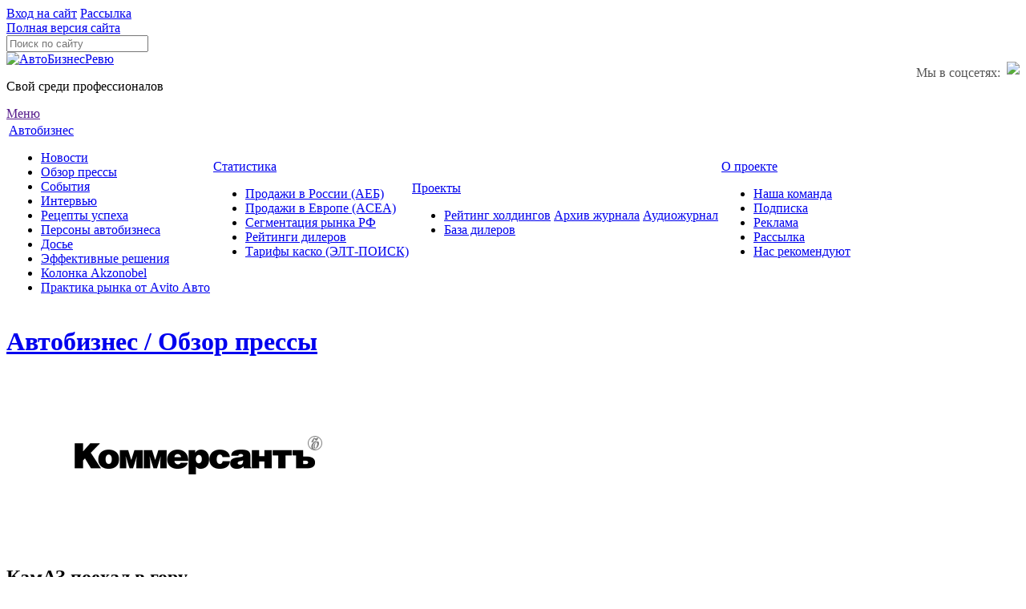

--- FILE ---
content_type: text/html; charset=UTF-8
request_url: https://abreview.ru/ab/media/kommersant_kamaz_poekhal_v_goru/
body_size: 15879
content:
<!DOCTYPE html PUBLIC "-//W3C//DTD XHTML 1.0 Transitional//EN"
        "http://www.w3.org/TR/xhtml1/DTD/xhtml1-transitional.dtd">
<html xmlns="http://www.w3.org/1999/xhtml">
<head>

        
            <meta name="viewport" content="width=device-width, initial-scale=1">
    
    <title>КамАЗ поехал в гору | Обзор прессы | АвтоБизнесРевю</title>
    <link rel="SHORTCUT ICON" href="/bitrix/templates/main/images/favicon.ico"/>
    
    <meta name="yandex-verification" content="777791ed1f58fcb7"/>
    <meta property="fb:admins" content="100001981161548"/>
    <link href="/bitrix/templates/main/styles/base.css" rel="stylesheet" type="text/css"/>
    <link href="/bitrix/templates/main/fonts/stylesheet.css" rel="stylesheet" type="text/css"/>
    <link href="/bitrix/templates/main/fancybox/jquery.fancybox.css" rel="stylesheet" type="text/css"/>
    <link href="/bitrix/templates/main/styles/media.css" rel="stylesheet" type="text/css"/>
    <script type="text/javascript" src="/bitrix/templates/main/js/jquery-1.8.2.min.js"></script>
    <script type="text/javascript" src="/bitrix/templates/main/fancybox/jquery.fancybox.js"></script>
    <script type="text/javascript" src="/bitrix/templates/main/js/jquery.form.js"></script>
    <script type="text/javascript" src="/bitrix/templates/main/js/base.js"></script>
    <script type="text/javascript" src="/bitrix/templates/main/js/slider-main.js"></script>
    <script type="text/javascript" src="/bitrix/templates/main/js/jquery.placeholder.min.js"></script>
    <script type="text/javascript" src="/bitrix/templates/main/js/main.js"></script>
    <meta http-equiv="Content-Type" content="text/html; charset=UTF-8" />
<meta name="robots" content="index, follow" />
<meta name="keywords" content="КамАЗ, продажи, статистика, обзор прессы, автобизнесревю, автобизнес, автосалоны, ведомости, коммерсант, рбк, автоваз, дацкив, автобизнес, автомобильный, дилеры, дилерский, дайджест" />
<meta name="description" content="Лидер рынка тяжелых грузовиков КамАЗ улучшил финансовые показатели. За девять месяцев компания почти втрое сократила убытки, нарастив при этом продажи на 23&#37;. По мнению компании, на ситуации благоприятно сказалось восстановление рынка грузовиков." />
<link href="/bitrix/js/socialservices/css/ss.css?16754288545185" type="text/css"  rel="stylesheet" />
<link href="/bitrix/js/ui/design-tokens/dist/ui.design-tokens.css?170556777225728" type="text/css"  rel="stylesheet" />
<link href="/bitrix/templates/.default/components/bitrix/photogallery.detail.comment/main/style.css?1528198747105" type="text/css"  rel="stylesheet" />
<link href="/bitrix/components/bitrix/blog/templates/.default/style.css?167542893133777" type="text/css"  rel="stylesheet" />
<link href="/bitrix/components/bitrix/blog/templates/.default/themes/blue/style.css?15281987451129" type="text/css"  rel="stylesheet" />
<link href="/bitrix/panel/main/popup.css?167542890622696" type="text/css"  data-template-style="true"  rel="stylesheet" />
<link href="/bitrix/templates/main/components/bitrix/news.list/birthdays/style.css?1715764408108" type="text/css"  data-template-style="true"  rel="stylesheet" />
<link href="/bitrix/templates/main/styles/iphone-style-checkboxes.css?17157644081825" type="text/css"  data-template-style="true"  rel="stylesheet" />
<link href="/bitrix/templates/.default/components/bitrix/news.list/aeb_dyn_ver2/style.css?15281987472352" type="text/css"  data-template-style="true"  rel="stylesheet" />
<link href="/bitrix/templates/main/template_styles.css?17670919041079" type="text/css"  data-template-style="true"  rel="stylesheet" />
<script>if(!window.BX)window.BX={};if(!window.BX.message)window.BX.message=function(mess){if(typeof mess==='object'){for(let i in mess) {BX.message[i]=mess[i];} return true;}};</script>
<script>(window.BX||top.BX).message({'JS_CORE_LOADING':'Загрузка...','JS_CORE_NO_DATA':'- Нет данных -','JS_CORE_WINDOW_CLOSE':'Закрыть','JS_CORE_WINDOW_EXPAND':'Развернуть','JS_CORE_WINDOW_NARROW':'Свернуть в окно','JS_CORE_WINDOW_SAVE':'Сохранить','JS_CORE_WINDOW_CANCEL':'Отменить','JS_CORE_WINDOW_CONTINUE':'Продолжить','JS_CORE_H':'ч','JS_CORE_M':'м','JS_CORE_S':'с','JSADM_AI_HIDE_EXTRA':'Скрыть лишние','JSADM_AI_ALL_NOTIF':'Показать все','JSADM_AUTH_REQ':'Требуется авторизация!','JS_CORE_WINDOW_AUTH':'Войти','JS_CORE_IMAGE_FULL':'Полный размер'});</script>

<script src="/bitrix/js/main/core/core.js?1705567853494198"></script>

<script>BX.Runtime.registerExtension({'name':'main.core','namespace':'BX','loaded':true});</script>
<script>BX.setJSList(['/bitrix/js/main/core/core_ajax.js','/bitrix/js/main/core/core_promise.js','/bitrix/js/main/polyfill/promise/js/promise.js','/bitrix/js/main/loadext/loadext.js','/bitrix/js/main/loadext/extension.js','/bitrix/js/main/polyfill/promise/js/promise.js','/bitrix/js/main/polyfill/find/js/find.js','/bitrix/js/main/polyfill/includes/js/includes.js','/bitrix/js/main/polyfill/matches/js/matches.js','/bitrix/js/ui/polyfill/closest/js/closest.js','/bitrix/js/main/polyfill/fill/main.polyfill.fill.js','/bitrix/js/main/polyfill/find/js/find.js','/bitrix/js/main/polyfill/matches/js/matches.js','/bitrix/js/main/polyfill/core/dist/polyfill.bundle.js','/bitrix/js/main/core/core.js','/bitrix/js/main/polyfill/intersectionobserver/js/intersectionobserver.js','/bitrix/js/main/lazyload/dist/lazyload.bundle.js','/bitrix/js/main/polyfill/core/dist/polyfill.bundle.js','/bitrix/js/main/parambag/dist/parambag.bundle.js']);
</script>
<script>BX.Runtime.registerExtension({'name':'ui.design-tokens','namespace':'window','loaded':true});</script>
<script>BX.Runtime.registerExtension({'name':'main.pageobject','namespace':'window','loaded':true});</script>
<script>(window.BX||top.BX).message({'JS_CORE_LOADING':'Загрузка...','JS_CORE_NO_DATA':'- Нет данных -','JS_CORE_WINDOW_CLOSE':'Закрыть','JS_CORE_WINDOW_EXPAND':'Развернуть','JS_CORE_WINDOW_NARROW':'Свернуть в окно','JS_CORE_WINDOW_SAVE':'Сохранить','JS_CORE_WINDOW_CANCEL':'Отменить','JS_CORE_WINDOW_CONTINUE':'Продолжить','JS_CORE_H':'ч','JS_CORE_M':'м','JS_CORE_S':'с','JSADM_AI_HIDE_EXTRA':'Скрыть лишние','JSADM_AI_ALL_NOTIF':'Показать все','JSADM_AUTH_REQ':'Требуется авторизация!','JS_CORE_WINDOW_AUTH':'Войти','JS_CORE_IMAGE_FULL':'Полный размер'});</script>
<script>BX.Runtime.registerExtension({'name':'window','namespace':'window','loaded':true});</script>
<script>(window.BX||top.BX).message({'LANGUAGE_ID':'ru','FORMAT_DATE':'DD.MM.YYYY','FORMAT_DATETIME':'DD.MM.YYYY HH:MI:SS','COOKIE_PREFIX':'BITRIX_SM','SERVER_TZ_OFFSET':'10800','UTF_MODE':'Y','SITE_ID':'s1','SITE_DIR':'/','USER_ID':'','SERVER_TIME':'1769426640','USER_TZ_OFFSET':'0','USER_TZ_AUTO':'Y','bitrix_sessid':'cac83583a5cd87a148476c4fbce737c8'});</script>


<script src="/bitrix/js/socialservices/ss.js?15281987441419"></script>
<script src="/bitrix/js/main/core/core_window.js?170556784598766"></script>
<script src="/bitrix/js/main/pageobject/pageobject.js?1606568954864"></script>
<meta property="og:type" content="website">
<meta property="og:url" content="http://abreview.ru/ab/media/kommersant_kamaz_poekhal_v_goru/">
<meta property="og:description" content="Лидер рынка тяжелых грузовиков КамАЗ улучшил финансовые показатели. За девять месяцев компания почти втрое сократила убытки, нарастив при этом продажи на 23&#37;. По мнению компании, на ситуации благоприятно сказалось восстановление рынка грузовиков.">
<meta property="og:title" content="КамАЗ поехал в гору">
<meta property="og:image" content="http://abreview.ru/upload/iblock/92e/92e81c80a5ffeef2aece274114fb3cc9.png">



<script src="/bitrix/components/rr/system.auth/templates/.default/script.js?16766181281256"></script>
<script src="/bitrix/templates/main/js/iphone-style-checkboxes.js?171576440810042"></script>
<script src="/bitrix/templates/.default/components/bitrix/news.list/aeb_dyn_ver2/script.js?15281987471032"></script>
<script src="/bitrix/templates/.default/components/bitrix/news.list/aeb_dyn_ver2/jquery.circliful.js?15281987478343"></script>
<script src="/bitrix/components/scid/adv.banner.fix/templates/.default/script.js?15658715798751"></script>
<script type="text/javascript">var _ba = _ba || []; _ba.push(["aid", "25fa227a39f85f695df12b105210ed04"]); _ba.push(["host", "abreview.ru"]); (function() {var ba = document.createElement("script"); ba.type = "text/javascript"; ba.async = true;ba.src = (document.location.protocol == "https:" ? "https://" : "http://") + "bitrix.info/ba.js";var s = document.getElementsByTagName("script")[0];s.parentNode.insertBefore(ba, s);})();</script>


    <script type="text/javascript">
        $(function () {
            $('input[placeholder], textarea[placeholder]').placeholder();
        });
    </script>
    <!--[if IE 9]>
    <link rel="stylesheet" media="screen" type="text/css" href="/bitrix/templates/main/styles/base.ie9.css"/>
    <![endif]-->
    <!--[if lte IE 7]>
    <link rel="stylesheet" media="screen" type="text/css" href="/bitrix/templates/main/styles/base.ie.css"/>
    <![endif]-->
    <!--[if lte IE 6]>
    <script type="text/javascript" src="/bitrix/templates/main/js/ie6fix.js"></script>
    <script type="text/javascript">DD_belatedPNG.fix('*');</script>
    <![endif]-->
    <script> document.oncopy = function () {
            var bodyElement = document.body;
            var selection = getSelection();
            var href = document.location.href;
            var copyright = "<br><br>Подробности: <a href='" + href + "'>" + href + "</a><br>Любое использование материалов допускается только при наличии гиперссылки";
            var text = selection + copyright;
            var divElement = document.createElement('div');
            divElement.style.position = 'absolute';
            divElement.style.left = '-99999px';
            divElement.innerHTML = text;
            bodyElement.appendChild(divElement);
            selection.selectAllChildren(divElement);
            setTimeout(function () {
                bodyElement.removeChild(divElement);
            }, 0);
        }; </script>
<!-- Yandex.Metrika counter -->
<script type="text/javascript" >
   (function(m,e,t,r,i,k,a){m[i]=m[i]||function(){(m[i].a=m[i].a||[]).push(arguments)};
   m[i].l=1*new Date();k=e.createElement(t),a=e.getElementsByTagName(t)[0],k.async=1,k.src=r,a.parentNode.insertBefore(k,a)})
   (window, document, "script", "https://mc.yandex.ru/metrika/tag.js", "ym");

   ym(55228231, "init", {
        clickmap:true,
        trackLinks:true,
        accurateTrackBounce:true,
        webvisor:true
   });
</script>
<noscript><div><img src="https://mc.yandex.ru/watch/55228231" style="position:absolute; left:-9999px;" alt="" /></div></noscript>
<!-- /Yandex.Metrika counter -->
</head>

<body>
<div id="socauth_popup" style="display:none;">
    <div id="password-recovery" class="fancybox-padding access">
        <p class="title">Спасибо!</p>
        <p class="descr">
            Ваша заявка отправлена администратору.<br>
            После проверки Вы получите письмо<br>
            с подтверждением регистрации<br>
            или объяснением причин отказа.
        </p>
        <p class="link">
            <a href="/ab/interview/">А Вы уже читали свежее интервью?</a>
        </p>
    </div>
</div>

<div class="main-block">
        
        <div id="adv_reshlop" style="width:1000px">
        <div id="adv_reshlop_min" style="width:1000px">
            <div class="adv-geo-banner" id="RASHLOP"></div>

                    </div>

                    <div id="adv_reshlop_max"
                 style="width:1000px;  position: absolute; z-index: 100000; top:0px; ">

                <div class="adv-geo-banner" id="RASHLOP_JS"></div>
                

                                    <input type="hidden" value="0" id="adv_rashlop_flag">
                                
            </div>
        
    </div>

    <div class="wrapper-main">
        <div class="sidebar mobile_auth_bl">
            <div  class="ajax_auth">
<script type="text/javascript">
$(document).ready(function() {
     $("a.fancybox").each(function(){
         var $this = $(this);
         var ohref = $this.attr("href");

         var link = ohref.indexOf("?")>-1? ohref+"&ajax=Y" : ohref+"?ajax=Y";
                  //console.log(link);
         $this.fancybox({href:link,type:'ajax',scrolling:"no",autoWidth:true,autoHeight:true,padding:0,autoDimensions:true,helpers: {
             overlay : {closeClick: false} // prevents closing when clicking OUTSIDE fancybox
         }});
    });
    });
</script>
<a href="/auth/" class="bt_login fancybox"><img src="/bitrix/templates/main/images/ico-bt-login.png" alt="" />Вход на сайт</a>
<a href="/subscription/" class="bt_subscription fancybox"><img src="/bitrix/templates/main/images/ico-bt-subscription.png" alt="" />Рассылка</a>
</div>
        </div>
        <div class="mainbar">
                        <div class="site_version_bl">
                                                    <a class="site_version_bt" href="?mobile=N"
                       onclick="setCookie('mob', 'N', {'expires':86400, 'path':'/'});">Полная версия сайта</a>
                            </div>
            <div class="adv-geo-banner" id="TOP"></div>
                        <div class="header">
                <div class="search">
                    <form action="/search/" method="get">
                        <input type="text" name="q" class="inp-text" placeholder="Поиск по сайту"/>
                    </form>
                    <div style="padding-top: 12px; float:right;">
                        <div style="float:left; margin-top:5px; color: #555555;">Мы в соцсетях:&nbsp;&nbsp;</div>
                        <!--<a href="/bitrix/redirect.php?goto=https://www.facebook.com/AutoBusinessReview" target="_blank"><img
                                    src="/bitrix/templates/main/images/FB-fLogo-Blue-broadcast-2.png"/></a>
                        <span style="width:50px;">&nbsp;&nbsp;</span>-->
						<a href="/bitrix/redirect.php?goto=https://t.me/abreview" target="_blank"><img
                                    src="/bitrix/templates/main/images/telegram.png"/></a>
                        <!--<span style="width:50px;">&nbsp;&nbsp;</span>
                        <a href="/bitrix/redirect.php?goto=https://twitter.com/ABReview_Russia" target="_blank"><img
                                    src="/bitrix/templates/main/images/Twitter_Logo_White_On_Blue.png"/></a>
									<span style="width:50px;">&nbsp;&nbsp;</span>
                        <a href="/bitrix/redirect.php?goto=https://www.youtube.com/channel/UCzAysqpA8DLXGza0ea7NwHQ/" target="_blank"><img
                                    src="/bitrix/templates/main/images/youtube_logo.png"/></a>-->
                    </div>
                </div><!--.search-end-->
                <div class="logo">
                    <a href="/" title="На главную"><img src="/bitrix/templates/main/images/logo.png"
                                                        alt="АвтоБизнесРевю"/></a>
                    <p>Свой среди профессионалов</p>
                </div><!--.logo-end-->
                <div class="menu">
	<a class="menu_adapt_bt js_menu_adapt_bt" href=""><i></i>Меню</a>
	<table class="js_adapt_menu">
		<tr>
		                                                									<td class="first"><div><a href="/ab/" class="link">Автобизнес</a>					<ul>
								                                                						<li class="first"><a href="/ab/news/" >Новости</a></li>
								                                                						<li><a href="/ab/media/" class="active">Обзор прессы</a></li>
								                                                						<li><a href="/ab/events/" >События</a></li>
								                                                						<li><a href="/ab/interview/" >Интервью</a></li>
								                                                						<li><a href="/ab/success/" >Рецепты успеха</a></li>
								                                                						<li><a href="/ab/persons/" >Персоны автобизнеса</a></li>
								                                                						<li><a href="/ab/dosie/" >Досье</a></li>
								                                                						<li><a href="/marketing/articles/" >Эффективные решения</a></li>
								                                                						<li><a href="/ab/akzonobel/" >Колонка Akzonobel</a></li>
								                                                						<li class="last"><a href="/ab/avito_avto/" >Практика рынка от Аvito Авто</a></li>
								                                                					</ul>
				</div>
			</td>
												<td><div><a href="/stat/" class="link">Статистика</a>					<ul>
								                                                						<li class="first"><a href="/stat/aeb/" >Продажи в России (АЕБ)</a></li>
								                                                						<li><a href="/stat/acea/" >Продажи в Европе (ACEA)</a></li>
								                                                						<li><a href="/stat/segmentation/" >Сегментация рынка РФ</a></li>
								                                                						<li><a href="/stat/ratings/" >Рейтинги дилеров</a></li>
								                                                						<li class="last"><a href="/stat/insurance/" >Тарифы каско (ЭЛТ-ПОИСК)</a></li>
								                                                					</ul>
				</div>
			</td>
												<td><div><a href="/researches/" class="link">Проекты</a>					<ul>
								                                                						<li class="first"><a href="/researches/rating/" >Рейтинг холдингов</a></li>
								                                                						<li class="last"><a href="/researches/base/" >База дилеров</a></li>
								                                                					</ul>
				</div>
			</td>
												<td><div><a href="/archive/" class="link">Архив журнала</a></div></td>
								                                                									<td><div><a href="/audio/" class="link">Аудиожурнал</a></div></td>
								                                                									<td class="last"><div><a href="/about/" class="link">О проекте</a>					<ul>
								                                                						<li class="first"><a href="/about/team/" >Наша команда</a></li>
								                                                						<li><a href="/about/sub/" >Подписка</a></li>
								                                                						<li><a href="/about/adv/" >Реклама</a></li>
								                                                						<li><a href="/subscription" >Рассылка</a></li>
								                                                						<li class="last"><a href="/about/rec/" >Нас рекомендуют</a></li>
														</ul>
			</div>
		</td>
				</tr>
	</table>
</div>            </div><!--.header-end-->

            <div class="content"><div class="title-main">
	<h1><a href="/ab/media/">Автобизнес / Обзор прессы</a></h1>
</div>

<div class="news-detail">

	<div class="article">
		<div class="image-preview"><img src="/upload/iblock/92e/92e81c80a5ffeef2aece274114fb3cc9.png" alt="" /></div><!--.image-preview-end-->		<div class="narrow">
			<div class="title"><h2>КамАЗ поехал в гору</h2></div><!--.title-end-->
			 
<p><b>Лидер рынка тяжелых грузовиков КамАЗ улучшил финансовые показатели. За&nbsp;девять месяцев компания почти втрое сократила убытки, нарастив при этом продажи на&nbsp;23%. По&nbsp;мнению компании, на&nbsp;ситуации благоприятно сказалось восстановление рынка грузовиков. </b></p>
 
<br />
 
<p><b>КамАЗ </b>представил финансовые результаты за&nbsp;девять месяцев по&nbsp;МСФО. За&nbsp;отчетный период компании удалось сократить убытки почти в&nbsp;три раза&nbsp;&mdash; с&nbsp;2,7&nbsp;млрд руб. до&nbsp;951&nbsp;млн руб., говорится в&nbsp;сообщении компании. Выручка при этом составила 77,8&nbsp;млрд руб., что на&nbsp;27% больше аналогичного периода 2015&nbsp;года. </p>
 
<p>Параллельно компании удалось нарастить продажи. За&nbsp;девять месяцев объем проданных грузовиков составил 21,4&nbsp;тыс. штук, что на&nbsp;23%, чем годом ранее. Продажи на&nbsp;российском рынке выросли еще значительнее&nbsp;— на&nbsp;32%, до&nbsp;18,1&nbsp;тыс. грузовиков. </p>
 
<br />
 
<p><i>В дайджесте размещен фрагмент материала, опубликованного на&nbsp;сайте газеты &laquo;Коммерсантъ&raquo; от&nbsp;11.10.2016 </i></p>			<a href="/bitrix/redirect.php?goto=http://www.kommersant.ru/doc/3113065" target="_blank"><b><em>Полный текст вы можете прочитать на сайте издания</em></b></a>
			<p></p>
		</div><!--.narrow-end-->
<!--
		<div class="social">
		<dl>
			<dt><a href="/bitrix/redirect.php?goto=https://www.facebook.com/AutoBusinessReview" target="_blank"><img src="/bitrix/templates/main/images/fbs.png" /><img class="show" src="/bitrix/templates/main/images/fb.png" /></a></dt>
			<dd><a href="/bitrix/redirect.php?goto=https://www.facebook.com/AutoBusinessReview" target="_blank">Следите за новостями в своей ленте сети Facebook!</a></dd>
		</dl>
		</div>
-->
		<div class="newsletter">
			<div class="title" style="padding:0px 0px 10px;"><h2>Рассылка</h2></div>
			<div id="comp_276b60a36c7b9835d97e6271a64f333a"><div class="rss">
               <div class="rssWrap">
                  <div class="rssPoint">
                     
<form method="POST" action="/ab/media/kommersant_kamaz_poekhal_v_goru/"><input type="hidden" name="bxajaxid" id="bxajaxid_276b60a36c7b9835d97e6271a64f333a_8BACKi" value="276b60a36c7b9835d97e6271a64f333a" /><input type="hidden" name="AJAX_CALL" value="Y" /><script type="text/javascript">
function _processform_8BACKi(){
	if (BX('bxajaxid_276b60a36c7b9835d97e6271a64f333a_8BACKi'))
	{
		var obForm = BX('bxajaxid_276b60a36c7b9835d97e6271a64f333a_8BACKi').form;
		BX.bind(obForm, 'submit', function() {BX.ajax.submitComponentForm(this, 'comp_276b60a36c7b9835d97e6271a64f333a', true)});
	}
	BX.removeCustomEvent('onAjaxSuccess', _processform_8BACKi);
}
if (BX('bxajaxid_276b60a36c7b9835d97e6271a64f333a_8BACKi'))
	_processform_8BACKi();
else
	BX.addCustomEvent('onAjaxSuccess', _processform_8BACKi);
</script>
                     	<input type="hidden" name="subscribe" value="Y" />
                    	<input type="hidden" name="AJAX_CALL" value="N" />

                    	  <p style="line-height:1.3; margin-bottom:11px;">Получайте дайджест новостей, статистику АЕБ и анонсы интересных материалов раньше остальных!</p>

		                     	<input type="text" name="email" value="" class="input-text" placeholder="Впишите почтовый ящик">
		                     <a href="#" class="bt_gray" style="margin-left:10px;" onClick="$('#submitmail').click();return false;" >Подписаться</a>
                    	 <input style="display:none;" type="submit" id="submitmail" name="_send" value="Y" />
                     	</form>
                 </div>
               </div>
</div></div>		</div>
	</div><!--.article-end-->
	
	<div class="info-column">
		<script type="text/javascript">
	$(function(){
            $(".add-favorites").click(function(){
                                document.location.href='?reg_back_url=';
                    return 0;
             	      });
	 });
</script>

<a href="javascript:void()" class="add-favorites"><img src="/bitrix/templates/main/images/blank.gif" title="Авторизуйтесь, чтобы использовать функцию" /><i></i></a>		<div class="date">13 октября 2016</div><!--.date-end-->
		<ul class="data-info">
			<li><img src="/bitrix/templates/main/images/ico-comments.png" alt="Комментарии" /> 0</li>
			<li><img src="/bitrix/templates/main/images/ico-visit.png" alt="Посещений" /> 2059</li>
		</ul><!--.data-info-end-->
              
						<ul class="tags">
					<li><a href="/search/?q=КамАЗ"><span>КамАЗ</span></a></li>
					<li><a href="/search/?q= продажи"><span> продажи</span></a></li>
					<li><a href="/search/?q= статистика"><span> статистика</span></a></li>
								
		</ul><!--.tags-end-->
				

				<div id="mor-top" count="10" class="more-topic">
			<p class="title">Новости по теме:</p>
				
								
								<dl>
					<dt>23 января 2026</dt>
					<dd><a href="/ab/news/po_gosprogrammam_prodano_190_tysyach_avtomobiley/" >По госпрограммам продано 190 тысяч автомобилей</a></dd>
				</dl>
				
								
								<dl>
					<dt>13 января 2026</dt>
					<dd><a href="/ab/news/hongqi_v_rossii_rost_prodazh_i_pokrytiya_seti/" >Hongqi в России: рост продаж и покрытия сети</a></dd>
				</dl>
				
								
								<dl>
					<dt>13 января 2026</dt>
					<dd><a href="/ab/news/aeb_prognoziruet_prodazhi_na_urovne_1_4_mln/" >АЕБ прогнозирует продажи на уровне 1,4 млн</a></dd>
				</dl>
				
								
								<dl>
					<dt>12 января 2026</dt>
					<dd><a href="/ab/news/minpromtorg_v_2025_godu_prodano_1_32_mln_legkovushek/" >Минпромторг: в 2025 году продано 1,32 млн легковушек</a></dd>
				</dl>
				
								
								<dl>
					<dt>24 декабря 2025</dt>
					<dd><a href="/ab/media/vedomosti_rynok_tyazhelykh_gruzovikov_vyrastet_na_42pct/" >Рынок тяжелых грузовиков вырастет на 42%</a></dd>
				</dl>
				
								
								<dl>
					<dt>5 декабря 2025</dt>
					<dd><a href="/ab/news/vypusk_legkovykh_mashin_polmilliona_za_tri_kvartala/" >Выпуск легковых машин: полмиллиона за три квартала</a></dd>
				</dl>
				
								
								<dl>
					<dt>4 декабря 2025</dt>
					<dd><a href="/ab/news/aeb_prodazhi_sravnyalis_s_proshlym_godom/" >АЕБ: продажи сравнялись с прошлым годом</a></dd>
				</dl>
				
								
								<dl>
					<dt>2 декабря 2025</dt>
					<dd><a href="/ab/news/sbyt_legkovykh_mashin_vyros_k_proshlomu_godu/" >Сбыт легковых машин вырос к прошлому году</a></dd>
				</dl>
				
								
								<dl>
					<dt>25 ноября 2025</dt>
					<dd><a href="/ab/news/avtorynok_es_bolee_900_tysyach_v_oktyabre/" >Авторынок ЕС: более 900 тысяч в октябре</a></dd>
				</dl>
				
								
								<dl>
					<dt>24 ноября 2025</dt>
					<dd><a href="/ab/news/vtb_avto_zapustil_online_prodazhi_mazda/" >«ВТБ Авто» запустил онлайн-продажи Mazda</a></dd>
				</dl>
					</div><!--.more-topic-end-->
			</div><!--.info-column-end-->
</div><!--.news-detail-end--><div id="ajax_comm">
    <script>
        function showAllMess() {
            $('#allCom').slideUp('100');
            $('.blog-comment[rel="hid"]').slideDown();
        }
    </script>
<script>(function(w,d,s,l,i){w[l]=w[l]||[];var objg={event:'g'+'tm.js'};objg['gt'+'m.start']=new Date().getTime();w[l].push(objg);var f=d.getElementsByTagName(s)[0],j=d.createElement(s),dl=l!='dataLayer'?'&l='+l:'';j.async=true;j.src='https://www.goo'+'gleta'+'gman'+'ager.com/g'+'tm.js?id='+i+dl;f.parentNode.insertBefore(j,f);})(window,document,'script','dataLayer','GT'+'M-P7'+'RH3'+'NW9');</script>
    <div class="blog-comments"
         style="clear: both;padding: 13px 15px 15px 9px;background: #fff url(../images/bg_white.gif) 0 0 repeat;">
        <a name="comments"></a>
        <script>
function onLightEditorShow(content)
{
	if (!window.oBlogComLHE)
		return BX.addCustomEvent(window, 'LHE_OnInit', function(){setTimeout(function(){onLightEditorShow(content);},	500);});

	oBlogComLHE.SetContent(content || '');
	oBlogComLHE.CreateFrame(); // We need to recreate editable frame after reappending editor container
	oBlogComLHE.SetEditorContent(oBlogComLHE.content);
	oBlogComLHE.SetFocus();
}

function showComment(key, error, userName, userEmail, needData)
{
		subject = '';
	comment = '';

	if(needData == "Y")
	{
		subject = window["title"+key];
		comment = window["text"+key];
	}
	
	var pFormCont = BX('form_c_del');
	BX('form_comment_' + key).appendChild(pFormCont); // Move form
	pFormCont.style.display = "block";

	document.form_comment.parentId.value = key;
	document.form_comment.edit_id.value = '';
	document.form_comment.act.value = 'add';
	document.form_comment.post.value = 'Отправить';
	document.form_comment.action = document.form_comment.action + "#" + key;

	
	if(error == "Y")
	{
		if(comment.length > 0)
		{
			comment = comment.replace(/\/</gi, '<');
			comment = comment.replace(/\/>/gi, '>');
		}
		if(userName.length > 0)
		{
			userName = userName.replace(/\/</gi, '<');
			userName = userName.replace(/\/>/gi, '>');
			document.form_comment.user_name.value = userName;
		}
		if(userEmail.length > 0)
		{
			userEmail = userEmail.replace(/\/</gi, '<');
			userEmail = userEmail.replace(/\/>/gi, '>');
			document.form_comment.user_email.value = userEmail;
		}
		if(subject && subject.length>0 && document.form_comment.subject)
		{
			subject = subject.replace(/\/</gi, '<');
			subject = subject.replace(/\/>/gi, '>');
			document.form_comment.subject.value = subject;
		}
	}

	files = BX('form_comment')["UF_BLOG_COMMENT_DOC[]"];
	if(files !== null && typeof files != 'undefined')
	{
		if(!files.length)
		{
			BX.remove(files);
		}
		else
		{
			for(i = 0; i < files.length; i++)
				BX.remove(BX(files[i]));
		}
	}
	filesForm = BX.findChild(BX('blog-comment-user-fields-UF_BLOG_COMMENT_DOC'), {'className': 'file-placeholder-tbody' }, true, false);
	if(filesForm !== null && typeof filesForm != 'undefined')
		BX.cleanNode(filesForm, false);

	filesForm = BX.findChild(BX('blog-comment-user-fields-UF_BLOG_COMMENT_DOC'), {'className': 'feed-add-photo-block' }, true, true);
	if(filesForm !== null && typeof filesForm != 'undefined')

	{
		for(i = 0; i < filesForm.length; i++)
		{
			if(BX(filesForm[i]).parentNode.id != 'file-image-template')
				BX.remove(BX(filesForm[i]));
		}
	}

	filesForm = BX.findChild(BX('blog-comment-user-fields-UF_BLOG_COMMENT_DOC'), {'className': 'file-selectdialog' }, true, false);
	if(filesForm !== null && typeof filesForm != 'undefined')
	{
		BX.hide(BX.findChild(BX('blog-comment-user-fields-UF_BLOG_COMMENT_DOC'), {'className': 'file-selectdialog' }, true, false));
		BX.show(BX('blog-upload-file'));
	}

	onLightEditorShow(comment);
	return false;
}

function editComment(key)
{
	subject = window["title"+key];
	comment = window["text"+key];
	
	if(comment.length > 0)
	{
		comment = comment.replace(/\/</gi, '<');
		comment = comment.replace(/\/>/gi, '>');
	}

	var pFormCont = BX('form_c_del');
	BX('form_comment_' + key).appendChild(pFormCont); // Move form
	pFormCont.style.display = "block";

	onLightEditorShow(comment);

	document.form_comment.parentId.value = '';
	document.form_comment.edit_id.value = key;
	document.form_comment.act.value = 'edit';
	document.form_comment.post.value = 'Сохранить';
	document.form_comment.action = document.form_comment.action + "#" + key;

	if(subject && subject.length > 0 && document.form_comment.subject)
	{
		subject = subject.replace(/\/</gi, '<');
		subject = subject.replace(/\/>/gi, '>');
		document.form_comment.subject.value = subject;
	}
	return false;
}

function waitResult(id)
{
	r = 'new_comment_' + id;
	ob = BX(r); 
	if(ob.innerHTML.length > 0)
	{
		var obNew = BX.processHTML(ob.innerHTML, true);
		scripts = obNew.SCRIPT;
		BX.ajax.processScripts(scripts, true);
		if(window.commentEr && window.commentEr == "Y")
		{
			BX('err_comment_'+id).innerHTML = ob.innerHTML;
			ob.innerHTML = '';
		}
		else
		{
			if(BX('edit_id').value > 0)
			{
				if(BX('blg-comment-'+id))
				{
					BX('blg-comment-'+id+'old').innerHTML = BX('blg-comment-'+id).innerHTML;
					BX('blg-comment-'+id+'old').id = 'blg-comment-'+id;
					if(BX.browser.IsIE()) //for IE, numbered list not rendering well
						setTimeout(function (){BX('blg-comment-'+id).innerHTML = BX('blg-comment-'+id).innerHTML}, 10);
				}
				else
				{
					BX('blg-comment-'+id+'old').innerHTML = ob.innerHTML;
					if(BX.browser.IsIE()) //for IE, numbered list not rendering well
						setTimeout(function (){BX('blg-comment-'+id+'old').innerHTML = BX('blg-comment-'+id+'old').innerHTML}, 10);

				}
			}
			else
			{
				BX('new_comment_cont_'+id).innerHTML += ob.innerHTML;
				if(BX.browser.IsIE()) //for IE, numbered list not rendering well
					setTimeout(function (){BX('new_comment_cont_'+id).innerHTML = BX('new_comment_cont_'+id).innerHTML}, 10);
			}
			ob.innerHTML = '';
			BX('form_c_del').style.display = "none";
		}
		window.commentEr = false;
		
		BX.closeWait();
		BX('post-button').disabled = false;
	}
	else
		setTimeout("waitResult('"+id+"')", 500);
}

function submitComment()
{
	oBlogComLHE.SaveContent();
	BX('post-button').focus();
	BX('post-button').disabled = true;
	obForm = BX('form_comment');
		BX.submit(obForm);
}

function hideShowComment(url, id)
{
	var bcn = BX('blg-comment-'+id);
	BX.showWait(bcn);
	bcn.id = 'blg-comment-'+id+'old';
	BX('err_comment_'+id).innerHTML = '';

	BX.ajax.get(url, function(data) {
		var obNew = BX.processHTML(data, true);
		scripts = obNew.SCRIPT;
		BX.ajax.processScripts(scripts, true);
		var nc = BX('new_comment_'+id);
		var bc = BX('blg-comment-'+id+'old');
		nc.style.display = "none";
		nc.innerHTML = data;
		
		if(BX('blg-comment-'+id))
		{
			bc.innerHTML = BX('blg-comment-'+id).innerHTML;
		}
		else
		{
			BX('err_comment_'+id).innerHTML = nc.innerHTML;
		}
		BX('blg-comment-'+id+'old').id = 'blg-comment-'+id;

		BX.closeWait();
	});

	return false;
}

function deleteComment(url, id)
{
	BX.showWait(BX('blg-comment-'+id));

	BX.ajax.get(url, function(data) {
		var obNew = BX.processHTML(data, true);
		scripts = obNew.SCRIPT;
		BX.ajax.processScripts(scripts, true);

		var nc = BX('new_comment_'+id);
		nc.style.display = "none";
		nc.innerHTML = data;

		if(BX('blg-com-err'))
		{
			BX('err_comment_'+id).innerHTML = nc.innerHTML;
		}
		else
		{
			BX('blg-comment-'+id).innerHTML = nc.innerHTML;
		}
		nc.innerHTML = '';
		
		BX.closeWait();
	});

	return false;
}

function blogShowFile()
{
	el = BX('blog-upload-file');
	if(el.style.display != 'none')
		BX.hide(el);
	else
		BX.show(el);
	BX.onCustomEvent(BX('blog-comment-user-fields-UF_BLOG_COMMENT_DOC'), "BFileDLoadFormController");
}
</script>            <div class="title-second2"><p>Комментарии</p></div>
            <p class="descr">Чтобы оставлять комментарии, необходимо <a
                    href="?reg_back_url=/ab/media/kommersant_kamaz_poekhal_v_goru/"
                    style="color: #c83c3c;font-weight: bold;">авторизоваться на сайте</a></p>            </div>
</div>
<div class="adv-geo-banner" id="BOTTOM"></div>

    </div><!--.content-end-->
		
	</div><!--.mainbar-end-->
	
	<div class="sidebar">
                <div class="display_none_m"><div  class="ajax_auth">
<script type="text/javascript">
$(document).ready(function() {
     $("a.fancybox").each(function(){
         var $this = $(this);
         var ohref = $this.attr("href");

         var link = ohref.indexOf("?")>-1? ohref+"&ajax=Y" : ohref+"?ajax=Y";
                  //console.log(link);
         $this.fancybox({href:link,type:'ajax',scrolling:"no",autoWidth:true,autoHeight:true,padding:0,autoDimensions:true,helpers: {
             overlay : {closeClick: false} // prevents closing when clicking OUTSIDE fancybox
         }});
    });
    });
</script>
<a href="/auth/" class="bt_login fancybox"><img src="/bitrix/templates/main/images/ico-bt-login.png" alt="" />Вход на сайт</a>
<a href="/subscription/" class="bt_subscription fancybox"><img src="/bitrix/templates/main/images/ico-bt-subscription.png" alt="" />Рассылка</a>
</div>
</div>
				<div class="clr"></div>
									<script>
var ids=[];
var cIds=1;
var curId=0;
$(function(){
  if(cIds>1){ 
    window.setInterval(function(){
	   if(curId==cIds){
	     curId=0;
		 var hideIds=(cIds-1);
	   }else{
	     var hideIds=(curId-1);
	   }
	   $('div[id^="bu_'+hideIds+'"]').hide(1);
	   $('div[id^="bu_'+curId+'"]').show(1);
	   curId++;
	},3000); 
	 //bd=$('div[id^="bu_"]').each(function(){
   //   var id=$(this).attr('id').split('_')[1];
	//  console.log(id);
   //})
  } 
});
</script>
<div class="user-birthday">
<div  id="bu_0">
    <div class="img" style="min-width:70px;min-height:70px;">
				<a href="/ab/persons/32345/" target="_blank">
			<img src="/upload/iblock/b3d/b3d3f773c66e419c7b2b4da6e1a24a99.jpg" alt="" width="70" />
		</a>
			</div>
    <dl>
        <dt>
            <span class="title">Михаил Логутенко</span>
            <span><a href="/ab/persons/32345/" target="_blank">Принимает поздравления с&nbsp;днем рождения!</a></span>
        </dt>
        <dd>
		   <a href="mailto:m.logutenko@laura.ru"><img src="/bitrix/templates/main/images/icon/1.gif" title="Поздравить письмом" /></a>		   		           </dd>
    </dl>
</div>
</div>
				
<dl class="new-journal">
	<dt><a href="/archive/"><img src="/upload/iblock/d3a/w80m7wbtaqkj9qgvcgmuga1kueitv6ss.jpg" alt="" /></a></dt>
	<dd>
		<div class="title">
			<p>Новый выпуск</p>
			<p class="date">Декабрь</p>
		</div>
		<div class="topic">
			<p><small>Темы номера:</small></p>
			<p>Итоги 2025 года<br />
<br />
Интервью<br />
с Е. Зарубиной<br />
<br />
Бренды-лидеры<br />
параллельного<br />
импорта</p>
		</div>
		<div class="link-subscribe"><a href="/about/sub/">Подписка на журнал</a></div>
	</dd>
</dl>		
                
<div>


<!--
<dl class="new-journal">
	<dt><a href="/marketing/"><img src="/images/sub.gif" alt=""></a></dt>
	<dd>
		<div class="title">
			<p>Новый проект</p>
			<p class="date" style="text-transform: none;">АвтоБизнесРевю</p>
		</div>
		<div class="topic">

			<p>
<small>Ключевые рубрики:</small>
				Авторские колонки<br /><br />
Digital-маркетинг<br /><br />
Эффективность дилерского маркетинга


</p>
		</div>
		<div class="link-subscribe"><a href="/marketing/sub/">Подписка на&nbsp;&laquo;+Маркетинг&raquo;</a></div>
	</dd>
</dl>
-->

	<div style="height:20px;"></div>
	<span><a target="_blank" href="/researches/base/"><img src="/bitrix/images/buttons/dealer_base_button.png" /></a></span>
	<span><a target="_blank" href="/researches/rating/"><img src="/bitrix/images/buttons/rating_button.png" /></a></span>
	<div style="clear:right; height:20px;"></div>
</div>
<div class="calendar-block">

        <p class="title">Календарь событий</p>
        <div class="switch-type">
            <span>B2B</span>
            <input type="checkbox" name="type_events" value="12" id="css_sized_container2" />
            <span>PR</span>
        </div><!--.switch-type-end-->
        <div class="calendar">
                <input type="hidden" name="curren_month" value="?year_c=2026&month_c=01">
                <div class="month">
                        <a href="?year_c=2025&month_c=12" onClick="_gaq.push(['_trackEvent', 'Calendar', 'Prev_Month', '?year_c=2025&month_c=12']);" class="bt_prev"><img src="/bitrix/templates/main/images/bt_prev-calendar.gif" alt="назад" /></a>
                        <a href="?year_c=2026&month_c=2" onClick="_gaq.push(['_trackEvent', 'Calendar', 'Next_Month', '?year_c=2026&month_c=2']);" class="bt_next"><img src="/bitrix/templates/main/images/bt_next-calendar.gif" alt="вперед" /></a>
                                <p>Январь 2026</p>
                </div><!--.month-end-->
                <div class="day-week">
                        <ul>
                            <li>пн</li><li>вт</li><li>ср</li><li>чт</li><li>пт</li><li>сб</li><li>вс</li>
                        </ul>
                </div><!--.day-week-end-->
                <ul class="day-number">
                                                        <li class="nonempty inactive"><span class="daynum">29</span>
                         <div class="events-calendar">
                            <div class="sliding">
                                                    <div class="box">
                                        <a href="javascript:void()" onClick="_gaq.push(['_trackEvent', 'Calendar', 'Fancybox', 'Конференция: «Бюджет автодиле...']);" rel="136296" class="mer_fancybox">Конференция: «Бюджет автодиле...</a>
                                </div><!--.box-end-->
                                               </div>
                        </div>
                    </li>
                                                                            <li class="inactive"><span class="daynum">30</span></li>
                                                                            <li class="inactive"><span class="daynum">31</span></li>
                                                                            <li ><span class="daynum">1</span></li>
                                                                            <li ><span class="daynum">2</span></li>
                                                                            <li ><span class="daynum">3</span></li>
                                                                            <li ><span class="daynum">4</span></li>
                                                                            <li ><span class="daynum">5</span></li>
                                                                            <li ><span class="daynum">6</span></li>
                                                                            <li ><span class="daynum">7</span></li>
                                                                            <li ><span class="daynum">8</span></li>
                                                                            <li ><span class="daynum">9</span></li>
                                                                            <li ><span class="daynum">10</span></li>
                                                                            <li ><span class="daynum">11</span></li>
                                                                            <li ><span class="daynum">12</span></li>
                                                                            <li ><span class="daynum">13</span></li>
                                                                            <li ><span class="daynum">14</span></li>
                                                                            <li ><span class="daynum">15</span></li>
                                                                            <li ><span class="daynum">16</span></li>
                                                                            <li ><span class="daynum">17</span></li>
                                                                            <li ><span class="daynum">18</span></li>
                                                                            <li ><span class="daynum">19</span></li>
                                                                            <li ><span class="daynum">20</span></li>
                                                                            <li class="nonempty"><span class="daynum">21</span>
                         <div class="events-calendar">
                            <div class="sliding">
                                                    <div class="box">
                                        <a href="javascript:void()" onClick="_gaq.push(['_trackEvent', 'Calendar', 'Fancybox', 'Пресс-конференция РОАД: Итоги ...']);" rel="137186" class="mer_fancybox">Пресс-конференция РОАД: Итоги ...</a>
                                </div><!--.box-end-->
                                               </div>
                        </div>
                    </li>
                                                                            <li ><span class="daynum">22</span></li>
                                                                            <li ><span class="daynum">23</span></li>
                                                                            <li ><span class="daynum">24</span></li>
                                                                            <li ><span class="daynum">25</span></li>
                                                                            <li ><span class="daynum">26</span></li>
                                                                            <li ><span class="daynum">27</span></li>
                                                                            <li ><span class="daynum">28</span></li>
                                                                            <li ><span class="daynum">29</span></li>
                                                                            <li ><span class="daynum">30</span></li>
                                                                            <li ><span class="daynum">31</span></li>
                                                                            <li class="inactive"><span class="daynum">1</span></li>
                                                    </ul><!--.day-number-end-->
        </div><!--.calendar-end-->

        <script type="text/javascript">
            function updateCalendar(){
                    var eqClass = 0;
                    var eqVertical = 1;
                    $('.calendar .day-number li').prepend('<i class="arrow"/>');
                    $('.calendar .day-number li').each(function(){
                            if(eqClass == 7) {
                                    eqClass = 1;
                                    eqVertical++;
                            } else {
                                    eqClass++;
                            }
                            if(eqVertical == 5) {
                                    $(this).addClass('last');
                            }
                            if(eqVertical == 6) {
                                    $(this).addClass('last');
                            }
                            $(this).addClass('eq'+eqClass);
                    });
                    $('.events-calendar').each(function(){
                            if($('.box', this).length > 1){
                                    $(this).prepend('<div class="bt_prev" style="display:none;"></div><div class="bt_next"></div>');
                            }
                    });
                    $('.events-calendar .box:first-child').addClass('visible');
            }
            $(function(){
                $("a.mer_fancybox").each(function(){
					var date = $(this).closest('li').find('.daynum').text();
					var tmp = $('.calendar').find('.month').find('p').text().toLowerCase();
					tmp = tmp.split(" ");
					var month;
					switch(tmp[0])
					{
						case 'январь':{month = '01'; break;}
						case 'февраль':{month = '02'; break;}
						case 'март':{month = '03'; break;}
						case 'апрель':{month = '04'; break;}
						case 'май':{month = '05'; break;}
						case 'июнь':{month = '06'; break;}
						case 'июль':{month = '07'; break;}
						case 'август':{month = '08'; break;}
						case 'сентябрь':{month = '09'; break;}
						case 'октябрь':{month = '10'; break;}
						case 'ноябрь':{month = '11'; break;}
						case 'декабрь':{month = '12'; break;}
					}
					var date = ([date, month, tmp[1]]).join(".");
                    var $this = $(this);
                    $this.fancybox({
						href:'?ajaxM=Y&id='+$this.attr("rel")+'&event_date='+date,
						type:'ajax',
						scrolling:"no",
						autoWidth:true,
						autoHeight:true,
						padding:0,
						autoDimensions:true
					});
                });
                $(".month .bt_prev,.month .bt_next").live("click",function(){
                    $('.calendar').fadeTo(400,0.4);
                    $.ajax({
                     url: $(this).attr('href')+"&ajaxMer=Y&type_c="+$('input[name="type_events"]').val(),
                     type:'get',
                     success: function(data)
					 {
                            $('.calendar').html(data);
                            updateCalendar();
                            $("a.mer_fancybox").each(function()
							{
								var date = $(this).closest('li').find('.daynum').text();
								var tmp = $('.calendar').find('.month').find('p').text().toLowerCase();
								tmp = tmp.split(" ");
								var month;
								switch(tmp[0])
								{
									case 'январь':{month = '01'; break;}
									case 'февраль':{month = '02'; break;}
									case 'март':{month = '03'; break;}
									case 'апрель':{month = '04'; break;}
									case 'май':{month = '05'; break;}
									case 'июнь':{month = '06'; break;}
									case 'июль':{month = '07'; break;}
									case 'август':{month = '08'; break;}
									case 'сентябрь':{month = '09'; break;}
									case 'октябрь':{month = '10'; break;}
									case 'ноябрь':{month = '11'; break;}
									case 'декабрь':{month = '12'; break;}
								}
								var date = ([date, month, tmp[1]]).join(".");
									
                                var $this = $(this);
                                $this.fancybox({
									href:'?ajaxM=Y&id='+$this.attr("rel") + '&event_date=' + date,
									type:'ajax',
									scrolling:"no",
									autoWidth:true,
									autoHeight:true,
									padding:0,
									autoDimensions:true
								});
                            });
							
                            $('.calendar').fadeTo(400,1);
                        }
                      });
                 return false;
                });

                if($('#css_sized_container2').is(':checked')){
                        $('.calendar-block .switch-type span:last').addClass('active');
               } else {
                        $('.calendar-block .switch-type span:first').addClass('active');
               }
                $('#css_sized_container2').iphoneStyle({
                        onChange: function(elem, value) {
                  if(value.toString() == 'true') {
                                $('.calendar-block .switch-type span:last').addClass('active');
                                $('.calendar-block .switch-type span:first').removeClass('active');
                                $('input[name="type_events"]').val(13);
                                change_type();
                          } else {
                                 $('.calendar-block .switch-type span:last').removeClass('active');
                                 $('.calendar-block .switch-type span:first').addClass('active');
                                 $('input[name="type_events"]').val(12);
                                 change_type();
                          }
                },
                        resizeContainer: false,
                        resizeHandle: false
                });
                $('.calendar-block .switch-type span').click(function(){
                    if(!$(this).hasClass('active')) {
                        $('#css_sized_container2').click();
                    }
                   });
                function change_type()
                {
                    $('.calendar').fadeTo(400,0.4);
                    $.ajax({
                     url: $("input[name='curren_month']").val()+"&ajaxMer=Y&type_c="+$('input[name="type_events"]').val(),
                     type:'get',
                     success: function(data) {
                            $('.calendar').html(data);
                            updateCalendar();
                            $("a.mer_fancybox").each(function()
							{
							
								var date = $(this).closest('li').find('.daynum').text();
								var tmp = $('.calendar').find('.month').find('p').text().toLowerCase();
								tmp = tmp.split(" ");
								var month;
								switch(tmp[0])
								{
									case 'январь':{month = '01'; break;}
									case 'февраль':{month = '02'; break;}
									case 'март':{month = '03'; break;}
									case 'апрель':{month = '04'; break;}
									case 'май':{month = '05'; break;}
									case 'июнь':{month = '06'; break;}
									case 'июль':{month = '07'; break;}
									case 'август':{month = '08'; break;}
									case 'сентябрь':{month = '09'; break;}
									case 'октябрь':{month = '10'; break;}
									case 'ноябрь':{month = '11'; break;}
									case 'декабрь':{month = '12'; break;}
								}
								var date = ([date, month, tmp[1]]).join(".");
					
					
                                var $this = $(this);
                                $this.fancybox({
									href:'?ajaxM=Y&id=' + $this.attr("rel") + '&event_date=' + date,
									type:'ajax',
									scrolling:"no",
									autoWidth:true,
									autoHeight:true,
									padding:0,
									autoDimensions:true
								});
                            });
                            $('.calendar').fadeTo(400,1);
                        }
                      });
                }

            });


                $(function(){

                        updateCalendar();

                        var bt_next_slide = function(){

                                $('body').off('click', '.events-calendar .bt_next', bt_next_slide);

                                var thisSlider = $(this).closest('.events-calendar');

                                if($('.box.visible', thisSlider).next().is('.box')){

                                        $('.bt_prev', thisSlider).show();

                                        $('.box.visible', thisSlider).removeClass('visible').next().addClass('visible');

                                        $('.sliding', thisSlider).animate({'margin-left':'-=209px'}, 400, function(){
                                                $('body').on('click', '.events-calendar .bt_next', bt_next_slide);
                                        });

                                }

                                if(!$('.box.visible', thisSlider).next().is('.box')){

                                        $(this).hide();

                                }

                        }

                        $('body').on('click', '.events-calendar .bt_next', bt_next_slide);

                        var bt_prev_slide = function(){

                                $('body').off('click', '.events-calendar .bt_prev', bt_prev_slide);

                                var thisSlider = $(this).closest('.events-calendar');

                                if($('.box.visible', thisSlider).prev().is('.box')){

                                        $('.bt_next', thisSlider).show();

                                        $('.box.visible', thisSlider).removeClass('visible').prev().addClass('visible');

                                        $('.sliding', thisSlider).animate({'margin-left':'+=209px'}, 400, function(){
                                                $('body').on('click', '.events-calendar .bt_prev', bt_prev_slide);
                                        });

                                }

                                if(!$('.box.visible', thisSlider).prev().is('.box')){

                                        $(this).hide();

                                }

                        }

                        $('body').on('click', '.events-calendar .bt_prev', bt_prev_slide);


                        // Наведение на день месяца
						var is_touch = !!('ontouchstart' in window);
                        $('body').on((is_touch ? 'touchstart' : 'mouseenter'), '.calendar .day-number li.nonempty:not(.inactive)', function(){
                                $(this).addClass('active');
                        }).on((is_touch ? 'touchend' : 'mouseleave'), '.calendar .day-number li.nonempty:not(.inactive)', function()
						{
							if(!is_touch)
                                $(this).removeClass('active');
							else
							{
								var self = this;
								setTimeout(function()
								{
									$(self).removeClass('active');
								}, 800);
							}
                        });


                        // Добавить событие в личный календарь
                        $('body').on('click', '.add-event-lc a', function(){
                                $(this).closest('.calendar-event').find('.links').slideToggle(300);
                                if($(this).text() == 'Отмена') {
                                        $(this).text('Добавить событие в личный календарь');
                                } else {
                                        $(this).text('Отмена');
                                }
                                return false;
                        });


                });
        </script>
</div><!--.calendar-block-end-->
<div style="text-align:center;">
<a target="_blank" href="/subscription/"><img src="/bitrix/images/buttons/digest_button.png"></a>
</div><br />
<div class="right-banner">
    <dt>
        <div class="adv-geo-banner" id="RIGHT1"></div>
    </dt>
</div>


<div class="right-banner">
    <dt>
        <div class="adv-geo-banner" id="RIGHT_MIDDLE"></div>
    </dt>
</div>

        <div class="right-banner">
            <dt>
                <div class="adv-geo-banner" id="RIGHT2"></div>
            </dt>
        </div>


<div class="statistics-block2">
	<div id="myStat" data-percent="6" data-dimension="145" data-text="" data-info="New Clients" data-width="9" data-fontsize="30"  data-fgcolor="" data-bgcolor="#e1e1e1"></div>
	
	<div class="shadow"></div>
	<div class="descrip">
		<p class="title">Статистика АЕБ:</p>
		<p class="descr">
			<strong>
				<i>–</i>
				<a href="/stat/aeb/">динамика <br>продаж <br>в декабре</a>
			</strong>
		</p>
	</div>
</div>


<div id="art-sel" class="article-selected">
    <ul class="tabs">
            <li><a href="#" class="active">Самое читаемое</a></li>
            <li><a href="#">Выбор редактора</a></li>
    </ul>
    <ul class="tabs-content">
            <li class="visible">
                										
                    <dl>
                            <dt>1</dt>
                            <dd><a href="/ab/news/rossiyskiy_avtobiznes_itogi_2025_goda/?srs=top" >Российский автобизнес: итоги 2025 года</a></dd>
                    </dl>
                										
                    <dl>
                            <dt>2</dt>
                            <dd><a href="/ab/news/minpromtorg_v_2025_godu_prodano_1_32_mln_legkovushek/?srs=top" >Минпромторг: в 2025 году продано 1,32 млн легковушек</a></dd>
                    </dl>
                										
                    <dl>
                            <dt>3</dt>
                            <dd><a href="/ab/news/aeb_prognoziruet_prodazhi_na_urovne_1_4_mln/?srs=top" >АЕБ прогнозирует продажи на уровне 1,4 млн</a></dd>
                    </dl>
                										
                    <dl>
                            <dt>4</dt>
                            <dd><a href="/ab/news/jetour_naznachil_zamestitelya_direktora_po_marketingu/?srs=top" >Назначен замгендиректора по маркетингу Jetour и Soueast</a></dd>
                    </dl>
                										
                    <dl>
                            <dt>5</dt>
                            <dd><a href="/ab/media/vedomosti_romanov_utochnil_plany_po_razvitiyu_baza/?srs=top" >«Романов» уточнил планы по развитию БАЗа</a></dd>
                    </dl>
                            </li>
            <li>
                									
                    <dl>
                            <dt>1</dt>
                            <dd><a href="/ab/news/aeb_prognoziruet_prodazhi_na_urovne_1_4_mln/?srs=toped" >АЕБ прогнозирует продажи на уровне 1,4 млн</a></dd>
                    </dl>
                									
                    <dl>
                            <dt>2</dt>
                            <dd><a href="/ab/news/minpromtorg_v_2025_godu_prodano_1_32_mln_legkovushek/?srs=toped" >Минпромторг: в 2025 году продано 1,32 млн легковушек</a></dd>
                    </dl>
                									
                    <dl>
                            <dt>3</dt>
                            <dd><a href="/ab/news/rossiyskiy_avtobiznes_itogi_2025_goda/?srs=toped" >Российский автобизнес: итоги 2025 года</a></dd>
                    </dl>
                									
                    <dl>
                            <dt>4</dt>
                            <dd><a href="/ab/news/v_moskve_otkrylsya_trening_tsentr_jetour_i_soueast/?srs=toped" >В Москве открылся тренинг-центр Jetour и Soueast</a></dd>
                    </dl>
                									
                    <dl>
                            <dt>5</dt>
                            <dd><a href="/ab/news/moskvich_nachal_vypusk_novykh_krossoverov/?srs=toped" >«Москвич» начал выпуск новых кроссоверов</a></dd>
                    </dl>
                            </li>
    </ul>
</div>

<!--
-->		
	</div><!--.sidebar-end-->
	<div class="clr"></div> 
</div>
</div><!--.main-block-end-->

    


<script>
var Top = $("#art-sel");
 if(Top.length>0){
  var Elem = document.getElementById("art-sel");
  var Elem1 = document.getElementById("mor-top");
  Top = Top.position().top;
  if($("#mor-top").length>0){
   var Top1 = $("#mor-top").position().top; }
 // if(Top1){

  var cnt_more = $("#mor-top").attr("count")*1;
//  }

  window.onscroll = function() {

   // var $ = jQuery.noConflict();
    var pageY = window.pageYOffset || document.documentElement.scrollTop;



    if (pageY >= Top ) {
      $("#art-sel").addClass("news_fixed");
      if(cnt_more<=10)
      $("#mor-top").addClass("news_other_fixed");
    } else {
      $("#art-sel").removeClass("news_fixed");
      $("#mor-top").removeClass("news_other_fixed");
    }

  }   }

</script>

<!-- Yandex.Metrika counter -->
<script type="text/javascript">
(function (d, w, c) {
    (w[c] = w[c] || []).push(function() {
        try {
            w.yaCounter21161383 = new Ya.Metrika({id:21161383,
                    webvisor:true,
                    clickmap:true,
                    trackLinks:true,
                    accurateTrackBounce:true,
                    trackHash:true,
                    ut:"noindex"});
        } catch(e) { }
    });

    var n = d.getElementsByTagName("script")[0],
        s = d.createElement("script"),
        f = function () { n.parentNode.insertBefore(s, n); };
    s.type = "text/javascript";
    s.async = true;
    s.src = (d.location.protocol == "https:" ? "https:" : "http:") + "//mc.yandex.ru/metrika/watch.js";

    if (w.opera == "[object Opera]") {
        d.addEventListener("DOMContentLoaded", f, false);
    } else { f(); }
})(document, window, "yandex_metrika_callbacks");
</script>
<noscript><div><img src="//mc.yandex.ru/watch/21161383?ut=noindex" style="position:absolute; left:-9999px;" alt="" /></div></noscript>
<!-- /Yandex.Metrika counter -->
<div class="footer">
<p style="font-size: 11px; font-weight: bold;">При использовании материалов с сайта ссылка на источник обязательна.</p>
    <p>Все права защищены © «АвтоБизнесРевю», 2008–2026.</p>
</div>


		<script type="text/javascript">
	$(".facebook_modal").fancybox({padding : 0});
	$(".facebook_modal").eq(0).trigger('click');
	</script>
	
    </body>
</html>